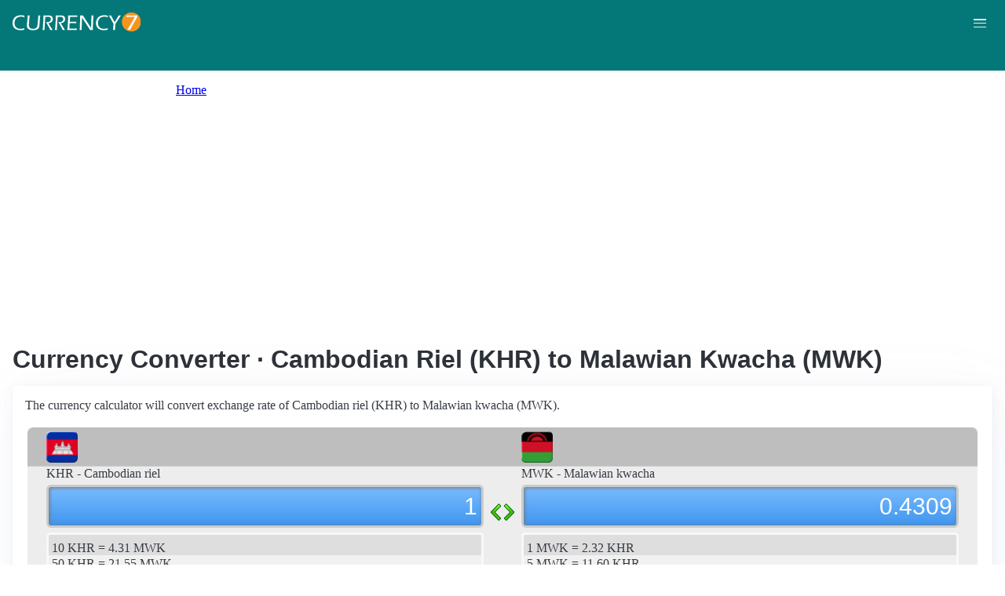

--- FILE ---
content_type: text/html; charset=UTF-8
request_url: https://currency7.com/khr-to-mwk-exchange-rate-converter
body_size: 3900
content:
<!DOCTYPE html>
<html lang="en" dir="ltr">
  <head>
    <meta charset="utf-8" />
<meta name="Generator" content="Drupal 10 (https://www.drupal.org)" />
<meta name="MobileOptimized" content="width" />
<meta name="HandheldFriendly" content="true" />
<meta name="viewport" content="width=device-width, initial-scale=1.0" />
<link rel="alternate" hreflang="en" href="https://currency7.com/khr-to-mwk-exchange-rate-converter" />
<link rel="alternate" hreflang="zh-hans" href="https://currency7.com/cn/khr-to-mwk-exchange-rate-converter" />
<link rel="alternate" hreflang="zh-hant" href="https://currency7.com/big5/khr-to-mwk-exchange-rate-converter" />
<link rel="alternate" hreflang="ja" href="https://currency7.com/ja/khr-to-mwk-exchange-rate-converter" />
<link rel="alternate" hreflang="ar" href="https://currency7.com/ar-ar/khr-to-mwk-exchange-rate-converter" />
<link rel="alternate" hreflang="fr" href="https://currency7.com/fr-fr/khr-to-mwk-exchange-rate-converter" />
<link rel="alternate" hreflang="de" href="https://currency7.com/de-de/khr-to-mwk-exchange-rate-converter" />
<link rel="alternate" hreflang="ko" href="https://currency7.com/ko/khr-to-mwk-exchange-rate-converter" />
<link rel="alternate" hreflang="pt" href="https://currency7.com/pt-pt/khr-to-mwk-exchange-rate-converter" />
<link rel="alternate" hreflang="ru" href="https://currency7.com/ru-ru/khr-to-mwk-exchange-rate-converter" />
<link rel="alternate" hreflang="es" href="https://currency7.com/es-es/khr-to-mwk-exchange-rate-converter" />
<link rel="alternate" hreflang="tr" href="https://currency7.com/tr-tr/khr-to-mwk-exchange-rate-converter" />
<link rel="canonical" href="https://currency7.com/khr-to-mwk-exchange-rate-converter" />
<link rel="shortlink" href="https://currency7.com/node/19369" />

    <title>Currency Converter · Cambodian Riel (KHR) to Malawian Kwacha (MWK) | Currency Converter</title>
    <link rel="stylesheet" media="all" href="/sites/default/files/css/css_hHLzbrKNQEi6pGe41U3l5L16jyVku-yraMXTJgdYr0g.css?delta=0&amp;language=en&amp;theme=seahawk&amp;include=eJwrriwuSc3VT0osTtUpTk3MSCzP1k_PyU9KzNEtLqnMycxLhwsXFxcllqTChAGFMxZf" />
<link rel="stylesheet" media="all" href="/sites/default/files/css/css_dQjdompQfYZK8Cc0uNa3M-5CFjXBDQoNS-AZlUhu7vU.css?delta=1&amp;language=en&amp;theme=seahawk&amp;include=eJwrriwuSc3VT0osTtUpTk3MSCzP1k_PyU9KzNEtLqnMycxLhwsXFxcllqTChAGFMxZf" />

    
	
	<!-- Google tag (gtag.js) -->
	<script async src="https://www.googletagmanager.com/gtag/js?id=G-65929CP6W9"></script>
	<script>
	  window.dataLayer = window.dataLayer || [];
	  function gtag(){dataLayer.push(arguments);}
	  gtag('js', new Date());

	  gtag('config', 'G-65929CP6W9');
	</script>
	<!-- Google tag (gtag.js) end -->

    <script async src="https://pagead2.googlesyndication.com/pagead/js/adsbygoogle.js?client=ca-pub-3515318982325310" crossorigin="anonymous"></script>
  </head>
  <body>
        <a href="#main-content" class="visually-hidden focusable">
      Skip to main content
    </a>
    
      <div class="dialog-off-canvas-main-canvas" data-off-canvas-main-canvas>
    <div class="layout-container">

  <header role="banner">
      <div>
    <div id="block-seahawk-site-branding">
  
    
        <a href="/" rel="home" class="site-logo">
      <img src="/themes/custom/seahawk/images/logo.png" alt="Home" fetchpriority="high" />
    </a>
        <a href="/" rel="home" class="site-name">Currency Converter</a>
    
</div>

  </div>

    <div class="mobile-buttons"><a href="#block-seahawk-main-menu"><button><span></span><span></span><span></span></button></a></div>
    
    
  </header>

    <div>
    <div id="block-seahawk-breadcrumbs">
  
    
        <nav role="navigation" aria-labelledby="system-breadcrumb">
    <h2 id="system-breadcrumb" class="visually-hidden">Breadcrumb</h2>
    <ol>
          <li>
                  <a href="/">Home</a>
              </li>
        </ol>
  </nav>

  </div>

  </div>


    <div>
    <div data-drupal-messages-fallback class="hidden"></div>

  </div>


  

  <main role="main">
    <a id="main-content" tabindex="-1"></a>
    <div class="layout-content">
        <div>
    <div id="block-seahawk-page-title">
  
    
      
  <h1>
<span>Currency Converter · Cambodian Riel (KHR) to Malawian Kwacha (MWK)</span>
</h1>


  </div>
<div id="block-seahawk-content">
  
    
      
<article>

  
    

  
  <div>
    
  </div>

  <div id="ssrate-container">
    			<p>The currency calculator will convert exchange rate of Cambodian riel (KHR) to Malawian kwacha (MWK).</p>

<div class="one-to-one">
  <div class="top-displays">
    <div class="flag-icons">
      <div class="flagicon-a"> <span class="khr fg" style="background:url(/themes/custom/seahawk/images/home/icon_KHR.png) 0 0px no-repeat; background-size:contain;"></span> </div>
      <div class="flagicon-b"> <span class="mwk fg" style="background:url(/themes/custom/seahawk/images/home/icon_MWK.png) 0 0px no-repeat; background-size:contain;"></span> </div>
    </div>
    <div class="labels">
      <label class="label-a">KHR - Cambodian riel</label>
      <label class="label-b">MWK - Malawian kwacha</label>
    </div>
    <div class="displays">
      <input type="text" id="base-input" class="base-input" value=2822.6542000000 />
      <input type="text" id="target-input" class="target-input" value=1216.3485000000 />
    </div>
  </div>
  <div class="quick-rate">
    <ul class="quick-rate-a">
      <li>10 KHR = 4.31 MWK</li><li class='even'>50 KHR = 21.55 MWK</li><li>100 KHR = 43.09 MWK</li><li class='even'>250 KHR = 107.73 MWK</li><li>500 KHR = 215.46 MWK</li><li class='even'>1,000 KHR = 430.92 MWK</li><li>2,000 KHR = 861.85 MWK</li><li class='even'>2,500 KHR = 1,077.31 MWK</li><li>5,000 KHR = 2,154.62 MWK</li><li class='even'>10,000 KHR = 4,309.24 MWK</li><li>20,000 KHR = 8,618.47 MWK</li><li class='even'>50,000 KHR = 21,546.18 MWK</li><li>100,000 KHR = 43,092.37 MWK</li><li class='even'>250,000 KHR = 107,730.92 MWK</li><li>500,000 KHR = 215,461.83 MWK</li>
    </ul>
    <ul class="quick-rate-b">
      <li>1 MWK = 2.32 KHR</li><li class='even'>5 MWK = 11.60 KHR</li><li>10 MWK = 23.21 KHR</li><li class='even'>20 MWK = 46.41 KHR</li><li>25 MWK = 58.01 KHR</li><li class='even'>50 MWK = 116.03 KHR</li><li>100 MWK = 232.06 KHR</li><li class='even'>200 MWK = 464.12 KHR</li><li>250 MWK = 580.15 KHR</li><li class='even'>500 MWK = 1,160.30 KHR</li><li>1,000 MWK = 2,320.60 KHR</li><li class='even'>2,000 MWK = 4,641.19 KHR</li><li>2,500 MWK = 5,801.49 KHR</li><li class='even'>5,000 MWK = 11,602.98 KHR</li><li>10,000 MWK = 23,205.97 KHR</li>
    </ul>
  </div>
</div>
<div class="ss-links">
  <a href="/pab-to-bmd-exchange-rate-converter">exchange rate Panamanian balboa Bermudian dollar</a><a href="/kgs-to-pln-exchange-rate-converter">Kyrgyzstani som Polish zloty conversion</a><a href="/kgs-to-etb-exchange-rate-converter">convert KGS to ETB</a><a href="/lyd-to-sdg-exchange-rate-converter">Libya Sudan exchange rate</a><a href="/lyd-to-clp-exchange-rate-converter">LYD in CLP</a><a href="/jod-to-php-exchange-rate-converter">Jordan Philippines money calculator</a><a href="/ltl-to-ngn-exchange-rate-converter">LTL NGN money converter</a><a href="/sdg">SDG currency</a><a href="/scr-to-exchange-rate">scr conversion</a><a href="/">rupee prices</a>
</div>
<h2>Link to KHR/MWK page</h2>
<p>
  <label>Copy below code and paste to your webpage</label><br />
  <textarea id="ss-code-300"> &lt;a href="https://currency7.com/KHR-to-MWK-exchange-rate-converter?amount=300"&gt;300 KHR in MWK&lt;/a&gt; </textarea>
  <button id="copyClipBtn">Copy to Clipboard</button>
  </p>
<p>
  <label>How does it look like?</label>
  <a href="https://currency7.com/KHR-to-MWK-exchange-rate-converter?amount=300">300 KHR in MWK</a> </p>

<h2>Popular KHR pairs</h2>
<p>
<ul class="one-paring">
  <li><a href='/KHR-to-USD-exchange-rate-converter'>KHR / USD</a></li><li><a href='/KHR-to-EUR-exchange-rate-converter'>KHR / EUR</a></li><li><a href='/KHR-to-JPY-exchange-rate-converter'>KHR / JPY</a></li><li><a href='/KHR-to-GBP-exchange-rate-converter'>KHR / GBP</a></li><li><a href='/KHR-to-AUD-exchange-rate-converter'>KHR / AUD</a></li><li><a href='/KHR-to-CHF-exchange-rate-converter'>KHR / CHF</a></li><li><a href='/KHR-to-CAD-exchange-rate-converter'>KHR / CAD</a></li><li><a href='/KHR-to-HKD-exchange-rate-converter'>KHR / HKD</a></li><li><a href='/KHR-to-SEK-exchange-rate-converter'>KHR / SEK</a></li><li><a href='/KHR-to-NZD-exchange-rate-converter'>KHR / NZD</a></li><li><a href='/KHR-to-KRW-exchange-rate-converter'>KHR / KRW</a></li><li><a href='/KHR-to-SGD-exchange-rate-converter'>KHR / SGD</a></li><li><a href='/KHR-to-NOK-exchange-rate-converter'>KHR / NOK</a></li><li><a href='/KHR-to-MXN-exchange-rate-converter'>KHR / MXN</a></li><li><a href='/KHR-to-INR-exchange-rate-converter'>KHR / INR</a></li><li><a href='/KHR-to-ZAR-exchange-rate-converter'>KHR / ZAR</a></li><li><a href='/KHR-to-CNY-exchange-rate-converter'>KHR / CNY</a></li><li><a href='/KHR-to-AED-exchange-rate-converter'>KHR / AED</a></li><li><a href='/KHR-to-RUB-exchange-rate-converter'>KHR / RUB</a></li><li><a href='/KHR-to-XAF-exchange-rate-converter'>KHR / XAF</a></li><li><a href='/KHR-to-XCD-exchange-rate-converter'>KHR / XCD</a></li>
</ul>
</p>

<div class="one-one-desc">
    	<div><h2>Cambodian riel</h2><br />The Cambodian riel (KHR) is the currency of Cambodia. The currency code is KHR and currency symbol is &lt;img src=&quot;/sites/all/themes/bluemasters/images/symbols/small/KHR-symbol-small.png&quot; alt=&quot;Cambodian riel symbol&quot; /&gt;. The Cambodian riel is subdivided into 10 kak, or 100 sen. Frequently used Cambodian riel coins are in denominations of 50 riel, 100 riel, 200 riel, 500 riel. Frequently used Cambodian riel banknotes are in denominations of 100 riel, 500 riel, 1000 riel, 2000 riel, 5000 riel, 10000 riel, 20000 riel, 50000 riel. </div>
        <div><h2>Malawian kwacha</h2><br />The Malawian kwacha (MWK) is the currency of Malawi. The currency code is MWK and currency symbol is MK. The Malawian kwacha is subdivided into 100 tambala. Plural of kwacha is kwacha. Frequently used Malawian kwacha coins are in denominations of MK 1, MK 5, MK 10. Frequently used Malawian kwacha banknotes are in denominations of MK 20, MK 50, MK 100, MK 200, MK 500, MK 1000. </div>
</div>  </div>

</article>

  </div>

  </div>

    </div>
          <aside class="layout-sidebar-first" role="complementary">
          <div>
    <nav role="navigation" aria-labelledby="block-seahawk-main-menu-menu" id="block-seahawk-main-menu">
            
  <h2 class="visually-hidden" id="block-seahawk-main-menu-menu">Main navigation</h2>
  

        
              <ul>
              <li>
        <a href="/" data-drupal-link-system-path="&lt;front&gt;">Home</a>
              </li>
          <li>
        <a href="/classical-currency-converter" data-drupal-link-system-path="node/249533">CCC</a>
              </li>
          <li>
        <a href="/currency-list" data-drupal-link-system-path="node/7">Currency+</a>
              </li>
          <li>
        <a href="/historical-exchange-rate-charts" data-drupal-link-system-path="node/100084">Charts</a>
              </li>
          <li>
        <a href="/link-to-us" data-drupal-link-system-path="node/4">Widgets</a>
              </li>
        </ul>
  


  </nav>

  </div>

      </aside>
    
          <aside class="layout-sidebar-second" role="complementary">
          <div>
    <div id="block-seahawk-popularcurrency1">
  
    
      
            <div><div class="popCurr">                
<ul>
<li><a href="/usd"><span class="usd-s fgs"></span><span>USD - United States dollar</span></a></li>
<li><a href="/eur"><span class="eur-s fgs"></span><span>EUR - Euro</span></a></li>
<li><a href="/gbp"><span class="gbp-s fgs"></span><span>GBP - British pound sterling</span></a></li>
<li><a href="/chf"><span class="chf-s fgs"></span><span>CHF - Swiss franc</span></a></li>
<li><a href="/jpy"><span class="jpy-s fgs"></span><span>JPY - Japanese yen</span></a></li>
<li><a href="/cad"><span class="cad-s fgs"></span><span>CAD - Canadian dollar</span></a></li>
<li><a href="/aud"><span class="aud-s fgs"></span><span>AUD - Australian dollar</span></a></li>
<li><a href="/nzd"><span class="nzd-s fgs"></span><span>NZD - New Zealand dollar</span></a></li>
<li><a href="/brl"><span class="brl-s fgs"></span><span>BRL - Brazilian real</span></a></li>
<li><a href="/cny"><span class="cny-s fgs"></span><span>CNY - Chinese yuan renminbi</span></a></li>
<li><a href="/rub"><span class="rub-s fgs"></span><span>RUB - Russian rouble</span></a></li>
<li><a href="/inr"><span class="inr-s fgs"></span><span>INR - Indian rupee</span></a></li>
<li><a href="/aed"><span class="aed-s fgs"></span><span>AED - United Arab Emirates dirham</span></a></li>
<li><a href="/hkd"><span class="hkd-s fgs"></span><span>HKD - Hong Kong dollar</span></a></li>
<li><a href="/sgd"><span class="sgd-s fgs"></span><span>SGD - Singapore dollar</span></a></li>
<li><a href="/lvl"><span class="lvl-s fgs"></span><span>LVL - Latvian lats</span></a></li>
<li><a href="/mxn"><span class="mxn-s fgs"></span><span>MXN - Mexican peso</span></a></li>
<li><a href="/zar"><span class="zar-s fgs"></span><span>ZAR - South Africa rand</span></a></li>
<li><a href="/btc"><span class="btc-s fgs"></span><span>BTC - Bitcoin</span></a></li>                
                
  </ul>
                    <div class="clear"></div>
</div></div>
      
  </div>

  </div>

      </aside>
    
  </main>

      <footer role="contentinfo">
        <div>
    <div id="block-seahawk-copyright">
  
    
      
            <div><div class="footer-lower">
<div class="common-links">
<a href="/">Home</a><span>&nbsp;&nbsp;&nbsp;| &nbsp;&nbsp;&nbsp;</span>
<a href="/currency-list">Currency+</a><span>&nbsp;&nbsp;&nbsp;| &nbsp;&nbsp;&nbsp;</span>
<a href="/historical-exchange-rate-charts">Charts</a><span>&nbsp;&nbsp;&nbsp;| &nbsp;&nbsp;&nbsp;</span>
<a href="/link-to-us">Widgets</a><span>&nbsp;&nbsp;&nbsp;| &nbsp;&nbsp;&nbsp;</span>
<a href="/help">Help</a><span>&nbsp;&nbsp;&nbsp;| &nbsp;&nbsp;&nbsp;</span>
<a href="/contact">Contact</a><span>&nbsp;&nbsp;&nbsp;| &nbsp;&nbsp;&nbsp;</span>
<a href="/terms">Terms</a>
</div>
<br>
<div class="copyrights">© Copyright 2024, all rights reserved. <br> www.currency7.com</div>
</div></div>
      
  </div>

  </div>

    </footer>
  
</div>
  </div>

    
    <script src="/sites/default/files/js/js_dS4oKjaRAoIvyNBsggkveuYCyyxMMAGXM-w2dwuSbS0.js?scope=footer&amp;delta=0&amp;language=en&amp;theme=seahawk&amp;include=eJwrriwuSc3VT0osTtUpTk3MSCzP1k_PyU9KzNEtLqnMycxLhwsXFxcllqTChAGFMxZf"></script>

  </body>
</html>


--- FILE ---
content_type: text/html; charset=utf-8
request_url: https://www.google.com/recaptcha/api2/aframe
body_size: 265
content:
<!DOCTYPE HTML><html><head><meta http-equiv="content-type" content="text/html; charset=UTF-8"></head><body><script nonce="lOIPhohwtS4gT7oiRs9ZpA">/** Anti-fraud and anti-abuse applications only. See google.com/recaptcha */ try{var clients={'sodar':'https://pagead2.googlesyndication.com/pagead/sodar?'};window.addEventListener("message",function(a){try{if(a.source===window.parent){var b=JSON.parse(a.data);var c=clients[b['id']];if(c){var d=document.createElement('img');d.src=c+b['params']+'&rc='+(localStorage.getItem("rc::a")?sessionStorage.getItem("rc::b"):"");window.document.body.appendChild(d);sessionStorage.setItem("rc::e",parseInt(sessionStorage.getItem("rc::e")||0)+1);localStorage.setItem("rc::h",'1768124923386');}}}catch(b){}});window.parent.postMessage("_grecaptcha_ready", "*");}catch(b){}</script></body></html>